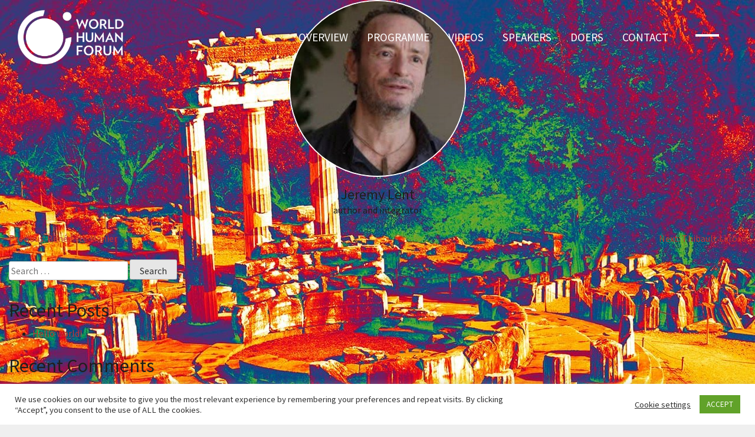

--- FILE ---
content_type: text/html; charset=UTF-8
request_url: https://delphiecho.worldhumanforum.earth/speaker/jeremy-lent/
body_size: 21357
content:
<!doctype html>
<html lang="en-US">
<head>
	<meta charset="UTF-8">
	<meta name="viewport" content="width=device-width, initial-scale=1">
	<link rel="profile" href="https://gmpg.org/xfn/11">

	<title>Jeremy Lent &#x2d; The Echo of Delphi in Ludwigsburg</title>
<meta name='robots' content='max-image-preview:large' />

<!-- The SEO Framework by Sybre Waaijer -->
<meta name="robots" content="max-snippet:-1,max-image-preview:standard,max-video-preview:-1" />
<meta name="description" content="Jeremy Lent is an author whose writings investigate the patterns of thought that have led our civilization to its current crisis of sustainability." />
<meta property="og:image" content="https://delphiecho.worldhumanforum.earth/wp/wp-content/uploads/2020/06/Jeremy-Lent.jpg" />
<meta property="og:image:width" content="500" />
<meta property="og:image:height" content="472" />
<meta property="og:locale" content="en_US" />
<meta property="og:type" content="article" />
<meta property="og:title" content="Jeremy Lent &#x2d; The Echo of Delphi in Ludwigsburg" />
<meta property="og:description" content="Jeremy Lent is an author whose writings investigate the patterns of thought that have led our civilization to its current crisis of sustainability. He is the founder of the nonprofit Liology Institute&#8230;" />
<meta property="og:url" content="https://delphiecho.worldhumanforum.earth/speaker/jeremy-lent/" />
<meta property="og:site_name" content="The Echo of Delphi in Ludwigsburg" />
<meta property="article:published_time" content="2020-06-13T09:59+00:00" />
<meta property="article:modified_time" content="2020-06-16T09:38+00:00" />
<meta property="og:updated_time" content="2020-06-16T09:38+00:00" />
<meta name="twitter:card" content="summary_large_image" />
<meta name="twitter:title" content="Jeremy Lent &#x2d; The Echo of Delphi in Ludwigsburg" />
<meta name="twitter:description" content="Jeremy Lent is an author whose writings investigate the patterns of thought that have led our civilization to its current crisis of sustainability. He is the founder of the nonprofit Liology Institute&#8230;" />
<meta name="twitter:image" content="https://delphiecho.worldhumanforum.earth/wp/wp-content/uploads/2020/06/Jeremy-Lent.jpg" />
<meta name="twitter:image:width" content="500" />
<meta name="twitter:image:height" content="472" />
<link rel="canonical" href="https://delphiecho.worldhumanforum.earth/speaker/jeremy-lent/" />
<!-- / The SEO Framework by Sybre Waaijer | 4.80ms meta | 2.76ms boot -->

<link rel='dns-prefetch' href='//s.w.org' />
<link rel="alternate" type="application/rss+xml" title="The Echo of Delphi in Ludwigsburg &raquo; Feed" href="https://delphiecho.worldhumanforum.earth/feed/" />
<link rel="alternate" type="application/rss+xml" title="The Echo of Delphi in Ludwigsburg &raquo; Comments Feed" href="https://delphiecho.worldhumanforum.earth/comments/feed/" />
<script>
window._wpemojiSettings = {"baseUrl":"https:\/\/s.w.org\/images\/core\/emoji\/14.0.0\/72x72\/","ext":".png","svgUrl":"https:\/\/s.w.org\/images\/core\/emoji\/14.0.0\/svg\/","svgExt":".svg","source":{"concatemoji":"https:\/\/delphiecho.worldhumanforum.earth\/wp\/wp-includes\/js\/wp-emoji-release.min.js?ver=6.0"}};
/*! This file is auto-generated */
!function(e,a,t){var n,r,o,i=a.createElement("canvas"),p=i.getContext&&i.getContext("2d");function s(e,t){var a=String.fromCharCode,e=(p.clearRect(0,0,i.width,i.height),p.fillText(a.apply(this,e),0,0),i.toDataURL());return p.clearRect(0,0,i.width,i.height),p.fillText(a.apply(this,t),0,0),e===i.toDataURL()}function c(e){var t=a.createElement("script");t.src=e,t.defer=t.type="text/javascript",a.getElementsByTagName("head")[0].appendChild(t)}for(o=Array("flag","emoji"),t.supports={everything:!0,everythingExceptFlag:!0},r=0;r<o.length;r++)t.supports[o[r]]=function(e){if(!p||!p.fillText)return!1;switch(p.textBaseline="top",p.font="600 32px Arial",e){case"flag":return s([127987,65039,8205,9895,65039],[127987,65039,8203,9895,65039])?!1:!s([55356,56826,55356,56819],[55356,56826,8203,55356,56819])&&!s([55356,57332,56128,56423,56128,56418,56128,56421,56128,56430,56128,56423,56128,56447],[55356,57332,8203,56128,56423,8203,56128,56418,8203,56128,56421,8203,56128,56430,8203,56128,56423,8203,56128,56447]);case"emoji":return!s([129777,127995,8205,129778,127999],[129777,127995,8203,129778,127999])}return!1}(o[r]),t.supports.everything=t.supports.everything&&t.supports[o[r]],"flag"!==o[r]&&(t.supports.everythingExceptFlag=t.supports.everythingExceptFlag&&t.supports[o[r]]);t.supports.everythingExceptFlag=t.supports.everythingExceptFlag&&!t.supports.flag,t.DOMReady=!1,t.readyCallback=function(){t.DOMReady=!0},t.supports.everything||(n=function(){t.readyCallback()},a.addEventListener?(a.addEventListener("DOMContentLoaded",n,!1),e.addEventListener("load",n,!1)):(e.attachEvent("onload",n),a.attachEvent("onreadystatechange",function(){"complete"===a.readyState&&t.readyCallback()})),(e=t.source||{}).concatemoji?c(e.concatemoji):e.wpemoji&&e.twemoji&&(c(e.twemoji),c(e.wpemoji)))}(window,document,window._wpemojiSettings);
</script>
<style>
img.wp-smiley,
img.emoji {
	display: inline !important;
	border: none !important;
	box-shadow: none !important;
	height: 1em !important;
	width: 1em !important;
	margin: 0 0.07em !important;
	vertical-align: -0.1em !important;
	background: none !important;
	padding: 0 !important;
}
</style>
	<link rel='stylesheet' id='wp-block-library-css'  href='https://delphiecho.worldhumanforum.earth/wp/wp-includes/css/dist/block-library/style.min.css?ver=6.0' media='all' />
<style id='global-styles-inline-css'>
body{--wp--preset--color--black: #000000;--wp--preset--color--cyan-bluish-gray: #abb8c3;--wp--preset--color--white: #ffffff;--wp--preset--color--pale-pink: #f78da7;--wp--preset--color--vivid-red: #cf2e2e;--wp--preset--color--luminous-vivid-orange: #ff6900;--wp--preset--color--luminous-vivid-amber: #fcb900;--wp--preset--color--light-green-cyan: #7bdcb5;--wp--preset--color--vivid-green-cyan: #00d084;--wp--preset--color--pale-cyan-blue: #8ed1fc;--wp--preset--color--vivid-cyan-blue: #0693e3;--wp--preset--color--vivid-purple: #9b51e0;--wp--preset--gradient--vivid-cyan-blue-to-vivid-purple: linear-gradient(135deg,rgba(6,147,227,1) 0%,rgb(155,81,224) 100%);--wp--preset--gradient--light-green-cyan-to-vivid-green-cyan: linear-gradient(135deg,rgb(122,220,180) 0%,rgb(0,208,130) 100%);--wp--preset--gradient--luminous-vivid-amber-to-luminous-vivid-orange: linear-gradient(135deg,rgba(252,185,0,1) 0%,rgba(255,105,0,1) 100%);--wp--preset--gradient--luminous-vivid-orange-to-vivid-red: linear-gradient(135deg,rgba(255,105,0,1) 0%,rgb(207,46,46) 100%);--wp--preset--gradient--very-light-gray-to-cyan-bluish-gray: linear-gradient(135deg,rgb(238,238,238) 0%,rgb(169,184,195) 100%);--wp--preset--gradient--cool-to-warm-spectrum: linear-gradient(135deg,rgb(74,234,220) 0%,rgb(151,120,209) 20%,rgb(207,42,186) 40%,rgb(238,44,130) 60%,rgb(251,105,98) 80%,rgb(254,248,76) 100%);--wp--preset--gradient--blush-light-purple: linear-gradient(135deg,rgb(255,206,236) 0%,rgb(152,150,240) 100%);--wp--preset--gradient--blush-bordeaux: linear-gradient(135deg,rgb(254,205,165) 0%,rgb(254,45,45) 50%,rgb(107,0,62) 100%);--wp--preset--gradient--luminous-dusk: linear-gradient(135deg,rgb(255,203,112) 0%,rgb(199,81,192) 50%,rgb(65,88,208) 100%);--wp--preset--gradient--pale-ocean: linear-gradient(135deg,rgb(255,245,203) 0%,rgb(182,227,212) 50%,rgb(51,167,181) 100%);--wp--preset--gradient--electric-grass: linear-gradient(135deg,rgb(202,248,128) 0%,rgb(113,206,126) 100%);--wp--preset--gradient--midnight: linear-gradient(135deg,rgb(2,3,129) 0%,rgb(40,116,252) 100%);--wp--preset--duotone--dark-grayscale: url('#wp-duotone-dark-grayscale');--wp--preset--duotone--grayscale: url('#wp-duotone-grayscale');--wp--preset--duotone--purple-yellow: url('#wp-duotone-purple-yellow');--wp--preset--duotone--blue-red: url('#wp-duotone-blue-red');--wp--preset--duotone--midnight: url('#wp-duotone-midnight');--wp--preset--duotone--magenta-yellow: url('#wp-duotone-magenta-yellow');--wp--preset--duotone--purple-green: url('#wp-duotone-purple-green');--wp--preset--duotone--blue-orange: url('#wp-duotone-blue-orange');--wp--preset--font-size--small: 13px;--wp--preset--font-size--medium: 20px;--wp--preset--font-size--large: 36px;--wp--preset--font-size--x-large: 42px;}.has-black-color{color: var(--wp--preset--color--black) !important;}.has-cyan-bluish-gray-color{color: var(--wp--preset--color--cyan-bluish-gray) !important;}.has-white-color{color: var(--wp--preset--color--white) !important;}.has-pale-pink-color{color: var(--wp--preset--color--pale-pink) !important;}.has-vivid-red-color{color: var(--wp--preset--color--vivid-red) !important;}.has-luminous-vivid-orange-color{color: var(--wp--preset--color--luminous-vivid-orange) !important;}.has-luminous-vivid-amber-color{color: var(--wp--preset--color--luminous-vivid-amber) !important;}.has-light-green-cyan-color{color: var(--wp--preset--color--light-green-cyan) !important;}.has-vivid-green-cyan-color{color: var(--wp--preset--color--vivid-green-cyan) !important;}.has-pale-cyan-blue-color{color: var(--wp--preset--color--pale-cyan-blue) !important;}.has-vivid-cyan-blue-color{color: var(--wp--preset--color--vivid-cyan-blue) !important;}.has-vivid-purple-color{color: var(--wp--preset--color--vivid-purple) !important;}.has-black-background-color{background-color: var(--wp--preset--color--black) !important;}.has-cyan-bluish-gray-background-color{background-color: var(--wp--preset--color--cyan-bluish-gray) !important;}.has-white-background-color{background-color: var(--wp--preset--color--white) !important;}.has-pale-pink-background-color{background-color: var(--wp--preset--color--pale-pink) !important;}.has-vivid-red-background-color{background-color: var(--wp--preset--color--vivid-red) !important;}.has-luminous-vivid-orange-background-color{background-color: var(--wp--preset--color--luminous-vivid-orange) !important;}.has-luminous-vivid-amber-background-color{background-color: var(--wp--preset--color--luminous-vivid-amber) !important;}.has-light-green-cyan-background-color{background-color: var(--wp--preset--color--light-green-cyan) !important;}.has-vivid-green-cyan-background-color{background-color: var(--wp--preset--color--vivid-green-cyan) !important;}.has-pale-cyan-blue-background-color{background-color: var(--wp--preset--color--pale-cyan-blue) !important;}.has-vivid-cyan-blue-background-color{background-color: var(--wp--preset--color--vivid-cyan-blue) !important;}.has-vivid-purple-background-color{background-color: var(--wp--preset--color--vivid-purple) !important;}.has-black-border-color{border-color: var(--wp--preset--color--black) !important;}.has-cyan-bluish-gray-border-color{border-color: var(--wp--preset--color--cyan-bluish-gray) !important;}.has-white-border-color{border-color: var(--wp--preset--color--white) !important;}.has-pale-pink-border-color{border-color: var(--wp--preset--color--pale-pink) !important;}.has-vivid-red-border-color{border-color: var(--wp--preset--color--vivid-red) !important;}.has-luminous-vivid-orange-border-color{border-color: var(--wp--preset--color--luminous-vivid-orange) !important;}.has-luminous-vivid-amber-border-color{border-color: var(--wp--preset--color--luminous-vivid-amber) !important;}.has-light-green-cyan-border-color{border-color: var(--wp--preset--color--light-green-cyan) !important;}.has-vivid-green-cyan-border-color{border-color: var(--wp--preset--color--vivid-green-cyan) !important;}.has-pale-cyan-blue-border-color{border-color: var(--wp--preset--color--pale-cyan-blue) !important;}.has-vivid-cyan-blue-border-color{border-color: var(--wp--preset--color--vivid-cyan-blue) !important;}.has-vivid-purple-border-color{border-color: var(--wp--preset--color--vivid-purple) !important;}.has-vivid-cyan-blue-to-vivid-purple-gradient-background{background: var(--wp--preset--gradient--vivid-cyan-blue-to-vivid-purple) !important;}.has-light-green-cyan-to-vivid-green-cyan-gradient-background{background: var(--wp--preset--gradient--light-green-cyan-to-vivid-green-cyan) !important;}.has-luminous-vivid-amber-to-luminous-vivid-orange-gradient-background{background: var(--wp--preset--gradient--luminous-vivid-amber-to-luminous-vivid-orange) !important;}.has-luminous-vivid-orange-to-vivid-red-gradient-background{background: var(--wp--preset--gradient--luminous-vivid-orange-to-vivid-red) !important;}.has-very-light-gray-to-cyan-bluish-gray-gradient-background{background: var(--wp--preset--gradient--very-light-gray-to-cyan-bluish-gray) !important;}.has-cool-to-warm-spectrum-gradient-background{background: var(--wp--preset--gradient--cool-to-warm-spectrum) !important;}.has-blush-light-purple-gradient-background{background: var(--wp--preset--gradient--blush-light-purple) !important;}.has-blush-bordeaux-gradient-background{background: var(--wp--preset--gradient--blush-bordeaux) !important;}.has-luminous-dusk-gradient-background{background: var(--wp--preset--gradient--luminous-dusk) !important;}.has-pale-ocean-gradient-background{background: var(--wp--preset--gradient--pale-ocean) !important;}.has-electric-grass-gradient-background{background: var(--wp--preset--gradient--electric-grass) !important;}.has-midnight-gradient-background{background: var(--wp--preset--gradient--midnight) !important;}.has-small-font-size{font-size: var(--wp--preset--font-size--small) !important;}.has-medium-font-size{font-size: var(--wp--preset--font-size--medium) !important;}.has-large-font-size{font-size: var(--wp--preset--font-size--large) !important;}.has-x-large-font-size{font-size: var(--wp--preset--font-size--x-large) !important;}
</style>
<link rel='stylesheet' id='contact-form-7-css'  href='https://delphiecho.worldhumanforum.earth/wp/wp-content/plugins/contact-form-7/includes/css/styles.css?ver=5.3.2' media='all' />
<link rel='stylesheet' id='cookie-law-info-css'  href='https://delphiecho.worldhumanforum.earth/wp/wp-content/plugins/cookie-law-info/public/css/cookie-law-info-public.css?ver=1.9.5' media='all' />
<link rel='stylesheet' id='cookie-law-info-gdpr-css'  href='https://delphiecho.worldhumanforum.earth/wp/wp-content/plugins/cookie-law-info/public/css/cookie-law-info-gdpr.css?ver=1.9.5' media='all' />
<link rel='stylesheet' id='eeb-css-frontend-css'  href='https://delphiecho.worldhumanforum.earth/wp/wp-content/plugins/email-encoder-bundle/core/includes/assets/css/style.css?ver=241003-185630' media='all' />
<link rel='stylesheet' id='bootstrap-style-css'  href='https://delphiecho.worldhumanforum.earth/wp/wp-content/themes/whf-eod/css/bootstrap.min.css?ver=6.0' media='all' />
<link rel='stylesheet' id='plyr-style-css'  href='https://delphiecho.worldhumanforum.earth/wp/wp-content/themes/whf-eod/css/plyr.css?ver=6.0' media='all' />
<link rel='stylesheet' id='whf-eod-style-css'  href='https://delphiecho.worldhumanforum.earth/wp/wp-content/themes/whf-eod/style.css?3&#038;ver=1.0.0' media='all' />
<script src='https://delphiecho.worldhumanforum.earth/wp/wp-content/themes/whf-eod/js/jquery-3.5.0.min.js?ver=1.0.0' id='jquery-js'></script>
<script id='cookie-law-info-js-extra'>
var Cli_Data = {"nn_cookie_ids":[],"cookielist":[],"ccpaEnabled":"","ccpaRegionBased":"","ccpaBarEnabled":"","ccpaType":"gdpr","js_blocking":"","custom_integration":"","triggerDomRefresh":""};
var cli_cookiebar_settings = {"animate_speed_hide":"500","animate_speed_show":"500","background":"#FFF","border":"#b1a6a6c2","border_on":"","button_1_button_colour":"#61a229","button_1_button_hover":"#4e8221","button_1_link_colour":"#fff","button_1_as_button":"1","button_1_new_win":"","button_2_button_colour":"#333","button_2_button_hover":"#292929","button_2_link_colour":"#444","button_2_as_button":"","button_2_hidebar":"","button_3_button_colour":"#3566bb","button_3_button_hover":"#2a5296","button_3_link_colour":"#fff","button_3_as_button":"1","button_3_new_win":"","button_4_button_colour":"#000","button_4_button_hover":"#000000","button_4_link_colour":"#333333","button_4_as_button":"","font_family":"inherit","header_fix":"","notify_animate_hide":"1","notify_animate_show":"","notify_div_id":"#cookie-law-info-bar","notify_position_horizontal":"right","notify_position_vertical":"bottom","scroll_close":"","scroll_close_reload":"","accept_close_reload":"","reject_close_reload":"","showagain_tab":"","showagain_background":"#fff","showagain_border":"#000","showagain_div_id":"#cookie-law-info-again","showagain_x_position":"100px","text":"#333333","show_once_yn":"","show_once":"10000","logging_on":"","as_popup":"","popup_overlay":"1","bar_heading_text":"","cookie_bar_as":"banner","popup_showagain_position":"bottom-right","widget_position":"left"};
var log_object = {"ajax_url":"https:\/\/delphiecho.worldhumanforum.earth\/wp\/wp-admin\/admin-ajax.php"};
</script>
<script src='https://delphiecho.worldhumanforum.earth/wp/wp-content/plugins/cookie-law-info/public/js/cookie-law-info-public.js?ver=1.9.5' id='cookie-law-info-js'></script>
<script src='https://delphiecho.worldhumanforum.earth/wp/wp-content/plugins/email-encoder-bundle/core/includes/assets/js/custom.js?ver=241003-192255' id='eeb-js-frontend-js'></script>
<link rel="https://api.w.org/" href="https://delphiecho.worldhumanforum.earth/wp-json/" /><link rel="alternate" type="application/json" href="https://delphiecho.worldhumanforum.earth/wp-json/wp/v2/speaker/46" /><link rel="EditURI" type="application/rsd+xml" title="RSD" href="https://delphiecho.worldhumanforum.earth/wp/xmlrpc.php?rsd" />
<link rel="wlwmanifest" type="application/wlwmanifest+xml" href="https://delphiecho.worldhumanforum.earth/wp/wp-includes/wlwmanifest.xml" /> 
<link rel="alternate" type="application/json+oembed" href="https://delphiecho.worldhumanforum.earth/wp-json/oembed/1.0/embed?url=https%3A%2F%2Fdelphiecho.worldhumanforum.earth%2Fspeaker%2Fjeremy-lent%2F" />
<link rel="alternate" type="text/xml+oembed" href="https://delphiecho.worldhumanforum.earth/wp-json/oembed/1.0/embed?url=https%3A%2F%2Fdelphiecho.worldhumanforum.earth%2Fspeaker%2Fjeremy-lent%2F&#038;format=xml" />
<style>.recentcomments a{display:inline !important;padding:0 !important;margin:0 !important;}</style>		<style type="text/css">
					.site-title,
			.site-description {
				position: absolute;
				clip: rect(1px, 1px, 1px, 1px);
				}
					</style>
		<link rel="icon" href="https://delphiecho.worldhumanforum.earth/wp/wp-content/uploads/2020/06/cropped-logo-32x32.png" sizes="32x32" />
<link rel="icon" href="https://delphiecho.worldhumanforum.earth/wp/wp-content/uploads/2020/06/cropped-logo-192x192.png" sizes="192x192" />
<link rel="apple-touch-icon" href="https://delphiecho.worldhumanforum.earth/wp/wp-content/uploads/2020/06/cropped-logo-180x180.png" />
<meta name="msapplication-TileImage" content="https://delphiecho.worldhumanforum.earth/wp/wp-content/uploads/2020/06/cropped-logo-270x270.png" />
</head>
<body class="speaker-template-default single single-speaker postid-46 wp-custom-logo" style="background-image:url(https://delphiecho.worldhumanforum.earth/wp/wp-content/uploads/2020/06/worldhumanforum-1-R-1280x720-1.jpg);">
<svg xmlns="http://www.w3.org/2000/svg" viewBox="0 0 0 0" width="0" height="0" focusable="false" role="none" style="visibility: hidden; position: absolute; left: -9999px; overflow: hidden;" ><defs><filter id="wp-duotone-dark-grayscale"><feColorMatrix color-interpolation-filters="sRGB" type="matrix" values=" .299 .587 .114 0 0 .299 .587 .114 0 0 .299 .587 .114 0 0 .299 .587 .114 0 0 " /><feComponentTransfer color-interpolation-filters="sRGB" ><feFuncR type="table" tableValues="0 0.49803921568627" /><feFuncG type="table" tableValues="0 0.49803921568627" /><feFuncB type="table" tableValues="0 0.49803921568627" /><feFuncA type="table" tableValues="1 1" /></feComponentTransfer><feComposite in2="SourceGraphic" operator="in" /></filter></defs></svg><svg xmlns="http://www.w3.org/2000/svg" viewBox="0 0 0 0" width="0" height="0" focusable="false" role="none" style="visibility: hidden; position: absolute; left: -9999px; overflow: hidden;" ><defs><filter id="wp-duotone-grayscale"><feColorMatrix color-interpolation-filters="sRGB" type="matrix" values=" .299 .587 .114 0 0 .299 .587 .114 0 0 .299 .587 .114 0 0 .299 .587 .114 0 0 " /><feComponentTransfer color-interpolation-filters="sRGB" ><feFuncR type="table" tableValues="0 1" /><feFuncG type="table" tableValues="0 1" /><feFuncB type="table" tableValues="0 1" /><feFuncA type="table" tableValues="1 1" /></feComponentTransfer><feComposite in2="SourceGraphic" operator="in" /></filter></defs></svg><svg xmlns="http://www.w3.org/2000/svg" viewBox="0 0 0 0" width="0" height="0" focusable="false" role="none" style="visibility: hidden; position: absolute; left: -9999px; overflow: hidden;" ><defs><filter id="wp-duotone-purple-yellow"><feColorMatrix color-interpolation-filters="sRGB" type="matrix" values=" .299 .587 .114 0 0 .299 .587 .114 0 0 .299 .587 .114 0 0 .299 .587 .114 0 0 " /><feComponentTransfer color-interpolation-filters="sRGB" ><feFuncR type="table" tableValues="0.54901960784314 0.98823529411765" /><feFuncG type="table" tableValues="0 1" /><feFuncB type="table" tableValues="0.71764705882353 0.25490196078431" /><feFuncA type="table" tableValues="1 1" /></feComponentTransfer><feComposite in2="SourceGraphic" operator="in" /></filter></defs></svg><svg xmlns="http://www.w3.org/2000/svg" viewBox="0 0 0 0" width="0" height="0" focusable="false" role="none" style="visibility: hidden; position: absolute; left: -9999px; overflow: hidden;" ><defs><filter id="wp-duotone-blue-red"><feColorMatrix color-interpolation-filters="sRGB" type="matrix" values=" .299 .587 .114 0 0 .299 .587 .114 0 0 .299 .587 .114 0 0 .299 .587 .114 0 0 " /><feComponentTransfer color-interpolation-filters="sRGB" ><feFuncR type="table" tableValues="0 1" /><feFuncG type="table" tableValues="0 0.27843137254902" /><feFuncB type="table" tableValues="0.5921568627451 0.27843137254902" /><feFuncA type="table" tableValues="1 1" /></feComponentTransfer><feComposite in2="SourceGraphic" operator="in" /></filter></defs></svg><svg xmlns="http://www.w3.org/2000/svg" viewBox="0 0 0 0" width="0" height="0" focusable="false" role="none" style="visibility: hidden; position: absolute; left: -9999px; overflow: hidden;" ><defs><filter id="wp-duotone-midnight"><feColorMatrix color-interpolation-filters="sRGB" type="matrix" values=" .299 .587 .114 0 0 .299 .587 .114 0 0 .299 .587 .114 0 0 .299 .587 .114 0 0 " /><feComponentTransfer color-interpolation-filters="sRGB" ><feFuncR type="table" tableValues="0 0" /><feFuncG type="table" tableValues="0 0.64705882352941" /><feFuncB type="table" tableValues="0 1" /><feFuncA type="table" tableValues="1 1" /></feComponentTransfer><feComposite in2="SourceGraphic" operator="in" /></filter></defs></svg><svg xmlns="http://www.w3.org/2000/svg" viewBox="0 0 0 0" width="0" height="0" focusable="false" role="none" style="visibility: hidden; position: absolute; left: -9999px; overflow: hidden;" ><defs><filter id="wp-duotone-magenta-yellow"><feColorMatrix color-interpolation-filters="sRGB" type="matrix" values=" .299 .587 .114 0 0 .299 .587 .114 0 0 .299 .587 .114 0 0 .299 .587 .114 0 0 " /><feComponentTransfer color-interpolation-filters="sRGB" ><feFuncR type="table" tableValues="0.78039215686275 1" /><feFuncG type="table" tableValues="0 0.94901960784314" /><feFuncB type="table" tableValues="0.35294117647059 0.47058823529412" /><feFuncA type="table" tableValues="1 1" /></feComponentTransfer><feComposite in2="SourceGraphic" operator="in" /></filter></defs></svg><svg xmlns="http://www.w3.org/2000/svg" viewBox="0 0 0 0" width="0" height="0" focusable="false" role="none" style="visibility: hidden; position: absolute; left: -9999px; overflow: hidden;" ><defs><filter id="wp-duotone-purple-green"><feColorMatrix color-interpolation-filters="sRGB" type="matrix" values=" .299 .587 .114 0 0 .299 .587 .114 0 0 .299 .587 .114 0 0 .299 .587 .114 0 0 " /><feComponentTransfer color-interpolation-filters="sRGB" ><feFuncR type="table" tableValues="0.65098039215686 0.40392156862745" /><feFuncG type="table" tableValues="0 1" /><feFuncB type="table" tableValues="0.44705882352941 0.4" /><feFuncA type="table" tableValues="1 1" /></feComponentTransfer><feComposite in2="SourceGraphic" operator="in" /></filter></defs></svg><svg xmlns="http://www.w3.org/2000/svg" viewBox="0 0 0 0" width="0" height="0" focusable="false" role="none" style="visibility: hidden; position: absolute; left: -9999px; overflow: hidden;" ><defs><filter id="wp-duotone-blue-orange"><feColorMatrix color-interpolation-filters="sRGB" type="matrix" values=" .299 .587 .114 0 0 .299 .587 .114 0 0 .299 .587 .114 0 0 .299 .587 .114 0 0 " /><feComponentTransfer color-interpolation-filters="sRGB" ><feFuncR type="table" tableValues="0.098039215686275 1" /><feFuncG type="table" tableValues="0 0.66274509803922" /><feFuncB type="table" tableValues="0.84705882352941 0.41960784313725" /><feFuncA type="table" tableValues="1 1" /></feComponentTransfer><feComposite in2="SourceGraphic" operator="in" /></filter></defs></svg><div id="page" class="site">
	<a class="skip-link screen-reader-text" href="#primary">Skip to content</a>
	<header id="masthead" class="site-header">
		<div class="container-fluid pt-3 pb-3">
			<div class="row align-items-center">
				<div class="col-8 col-md-6 col-lg-4">
					<div class="site-branding">
							<a href="https://delphiecho.worldhumanforum.earth/" class="custom-logo-link" rel="home"><img src="https://delphiecho.worldhumanforum.earth/wp/wp-content/uploads/2020/06/logo.svg" class="custom-logo" alt="The Echo of Delphi in Ludwigsburg" height="561" width="1077" /></a>								<p class="site-title"><a href="https://delphiecho.worldhumanforum.earth/" rel="home">The Echo of Delphi in Ludwigsburg</a></p>
																<p class="site-description">World Human Forum</p>
												</div><!-- .site-branding -->
				</div>
				<div class="col-4 col-md-6 col-lg-8">
					<div id="desktop-navigation" class="d-none d-xl-block">
						<nav class="navbar navbar-expand-lg" role="navigation">
							<div class="container">
								<div id="bs-desktop-navigation" class="collapse navbar-collapse justify-content-end"><ul id="menu-menu-1" class="nav navbar-nav d-none"><li itemscope="itemscope" itemtype="https://www.schema.org/SiteNavigationElement" id="menu-item-166" class="menu-item menu-item-type-custom menu-item-object-custom menu-item-166 nav-item"><a title="OVERVIEW" href="#section-overview" class="nav-link">OVERVIEW</a></li>
<li itemscope="itemscope" itemtype="https://www.schema.org/SiteNavigationElement" id="menu-item-167" class="menu-item menu-item-type-custom menu-item-object-custom menu-item-167 nav-item"><a title="PROGRAMME" href="#section-programme" class="nav-link">PROGRAMME</a></li>
<li itemscope="itemscope" itemtype="https://www.schema.org/SiteNavigationElement" id="menu-item-168" class="menu-item menu-item-type-custom menu-item-object-custom menu-item-168 nav-item"><a title="VIDEOS" href="#section-videos" class="nav-link">VIDEOS</a></li>
<li itemscope="itemscope" itemtype="https://www.schema.org/SiteNavigationElement" id="menu-item-169" class="menu-item menu-item-type-custom menu-item-object-custom menu-item-169 nav-item"><a title="SPEAKERS" href="#section-speakers" class="nav-link">SPEAKERS</a></li>
<li itemscope="itemscope" itemtype="https://www.schema.org/SiteNavigationElement" id="menu-item-182" class="menu-item menu-item-type-custom menu-item-object-custom menu-item-182 nav-item"><a title="DOERS" href="#section-doers" class="nav-link">DOERS</a></li>
<li itemscope="itemscope" itemtype="https://www.schema.org/SiteNavigationElement" id="menu-item-176" class="menu-item menu-item-type-custom menu-item-object-custom menu-item-176 nav-item"><a title="CONTACT" href="#social" class="nav-link">CONTACT</a></li>
</ul></div>							</div>
							<button id="desktop-menu-toggle" class="hamburger hamburger--minus d-none d-lg-inline-block" type="button">
								<span class="hamburger-box">
									<span class="hamburger-inner"></span>
								</span>
							</button>
						</nav>
					</div>
					<div id="navigation" class="d-none d-xl-none">
						<nav id="site-navigation" class="main-navigation" role="navigation">
							<div class="menu-menu-1-container"><ul id="primary-menu" class="menu"><li class="menu-item menu-item-type-custom menu-item-object-custom menu-item-166"><a href="#section-overview">OVERVIEW</a></li>
<li class="menu-item menu-item-type-custom menu-item-object-custom menu-item-167"><a href="#section-programme">PROGRAMME</a></li>
<li class="menu-item menu-item-type-custom menu-item-object-custom menu-item-168"><a href="#section-videos">VIDEOS</a></li>
<li class="menu-item menu-item-type-custom menu-item-object-custom menu-item-169"><a href="#section-speakers">SPEAKERS</a></li>
<li class="menu-item menu-item-type-custom menu-item-object-custom menu-item-182"><a href="#section-doers">DOERS</a></li>
<li class="menu-item menu-item-type-custom menu-item-object-custom menu-item-176"><a href="#social">CONTACT</a></li>
</ul></div>						</nav><!-- #site-navigation -->
					</div>
					<button id="menu-toggle" class="hamburger hamburger--collapse d-xl-none" type="button">
						<span class="hamburger-box">
							<span class="hamburger-inner"></span>
						</span>
					</button>
				</div>
			</div>
		</div>
	</header><!-- #masthead -->

	<main id="primary" class="site-main">

		 <div class="speaker-image text-center pl-3 pr-3 pl-md-5 pr-md-5 pb-3">
	<img width="300" height="300" src="[data-uri]" data-src="https://delphiecho.worldhumanforum.earth/wp/wp-content/uploads/2020/06/Jeremy-Lent-300x300.jpg" class="img-responsive responsive--full rounded-circle wp-post-image lazyload" alt="Jeremy Lent" data-srcset="https://delphiecho.worldhumanforum.earth/wp/wp-content/uploads/2020/06/Jeremy-Lent-300x300.jpg 300w, https://delphiecho.worldhumanforum.earth/wp/wp-content/uploads/2020/06/Jeremy-Lent-150x150.jpg 150w" sizes="(max-width: 300px) 100vw, 300px" /><noscript><img width="300" height="300" src="https://delphiecho.worldhumanforum.earth/wp/wp-content/uploads/2020/06/Jeremy-Lent-300x300.jpg" class="img-responsive responsive--full rounded-circle wp-post-image lazyload" alt="Jeremy Lent" srcset="https://delphiecho.worldhumanforum.earth/wp/wp-content/uploads/2020/06/Jeremy-Lent-300x300.jpg 300w, https://delphiecho.worldhumanforum.earth/wp/wp-content/uploads/2020/06/Jeremy-Lent-150x150.jpg 150w" sizes="(max-width: 300px) 100vw, 300px" /></noscript></div>
 <div class="speaker-data text-center">
	 <h4 class="speaker-name mb-0">Jeremy Lent</h4>
	 	 <p class="speaker-title">author and integrator</p>
 	</div>
<div class="speaker-extended-data d-none text-biege">
	<p><strong>Jeremy Lent</strong> is an author whose writings investigate the patterns of thought that have led our civilization to its current crisis of sustainability. He is the founder of the nonprofit Liology Institute, dedicated to fostering an integrated worldview, both scientifically rigorous and intrinsically meaningful, that could enable humanity to thrive sustainably on the earth. Born in London, England, Lent received a BA in English Literature from Cambridge University and an MBA from the University of Chicago. He pursued a career in business, eventually founding an internet startup and taking it public. Beginning around 2005, Lent began an inquiry into the various constructions of meaning formed by cultures around the world and throughout history. His award-winning novel, <em>Requiem of the Human Soul</em>, was published in 2009. His most recent work, <em>The Patterning Instinct: A Cultural History of Humanity’s Search for Meaning</em>, traces the deep historical foundations of our modern worldview. Lent is currently working on his next book provisionally entitled <em>The Web of Meaning: An Integration of Modern Science with Traditional Wisdom</em>, which combines findings in cognitive science, systems theory, and traditional Chinese and Buddhist thought, offering a framework that integrates both science and meaning in a coherent whole.​ He holds regular community workshops to explore these topics through contemplative and embodied practices in the San Francisco Bay Area.</p>
<p><a class="speakers-speaker-twitter" href="https://www.twitter.com/JeremyRLent" target="_blank" rel="noopener noreferrer">@JeremyRLent</a> <a class="speakers-speaker-website" href="https://www.jeremylent.com/" target="_blank" rel="noopener noreferrer">https://www.jeremylent.com/</a></p>
</div>

	<nav class="navigation post-navigation" aria-label="Posts">
		<h2 class="screen-reader-text">Post navigation</h2>
		<div class="nav-links"><div class="nav-previous"><a href="https://delphiecho.worldhumanforum.earth/speaker/benedicte-manier/" rel="prev"><span class="nav-subtitle">Previous:</span> <span class="nav-title">Bénédicte Manier</span></a></div><div class="nav-next"><a href="https://delphiecho.worldhumanforum.earth/speaker/thibault-larose/" rel="next"><span class="nav-subtitle">Next:</span> <span class="nav-title">Thibault Larose</span></a></div></div>
	</nav>
	</main><!-- #main -->


<aside id="secondary" class="widget-area">
	<section id="search-2" class="widget widget_search"><form role="search" method="get" class="search-form" action="https://delphiecho.worldhumanforum.earth/">
				<label>
					<span class="screen-reader-text">Search for:</span>
					<input type="search" class="search-field" placeholder="Search &hellip;" value="" name="s" />
				</label>
				<input type="submit" class="search-submit" value="Search" />
			</form></section>
		<section id="recent-posts-2" class="widget widget_recent_entries">
		<h2 class="widget-title">Recent Posts</h2>
		<ul>
											<li>
					<a href="https://delphiecho.worldhumanforum.earth/hello-world/">Hello world!</a>
									</li>
					</ul>

		</section><section id="recent-comments-2" class="widget widget_recent_comments"><h2 class="widget-title">Recent Comments</h2><ul id="recentcomments"><li class="recentcomments"><span class="comment-author-link"><a href='https://wordpress.org/' rel='external nofollow ugc' class='url'>A WordPress Commenter</a></span> on <a href="https://delphiecho.worldhumanforum.earth/hello-world/#comment-1">Hello world!</a></li></ul></section><section id="archives-2" class="widget widget_archive"><h2 class="widget-title">Archives</h2>
			<ul>
					<li><a href='https://delphiecho.worldhumanforum.earth/2020/06/'>June 2020</a></li>
			</ul>

			</section><section id="categories-2" class="widget widget_categories"><h2 class="widget-title">Categories</h2>
			<ul>
					<li class="cat-item cat-item-1"><a href="https://delphiecho.worldhumanforum.earth/category/uncategorized/">Uncategorized</a>
</li>
			</ul>

			</section><section id="meta-2" class="widget widget_meta"><h2 class="widget-title">Meta</h2>
		<ul>
						<li><a href="https://delphiecho.worldhumanforum.earth/wp/wp-login.php">Log in</a></li>
			<li><a href="https://delphiecho.worldhumanforum.earth/feed/">Entries feed</a></li>
			<li><a href="https://delphiecho.worldhumanforum.earth/comments/feed/">Comments feed</a></li>

			<li><a href="https://wordpress.org/">WordPress.org</a></li>
		</ul>

		</section></aside><!-- #secondary -->
	<div class="container-fluid pb-5 pt-5" style="background:#fcfcfc;">
		<div class="row">
			<div class="col-12 text-center">
				<p>To stay in touch with the World Human Forum, <a href="https://worldhumanforum.earth/contact/" target="_blank" rel="noopener noreferrer">contact us here</a></p>
				 <ul id="social" class="site-social justify-content-center align-tems-center">
	<li class="social facebook">
		<a href="https://www.facebook.com/worldhumanforum" target="_blank">
			<svg aria-hidden="true" focusable="false" data-prefix="fab" data-icon="facebook-square" class="svg-inline--fa fa-facebook-square fa-w-14" role="img" xmlns="http://www.w3.org/2000/svg" viewBox="0 0 448 512"><path fill="currentColor" d="M400 32H48A48 48 0 0 0 0 80v352a48 48 0 0 0 48 48h137.25V327.69h-63V256h63v-54.64c0-62.15 37-96.48 93.67-96.48 27.14 0 55.52 4.84 55.52 4.84v61h-31.27c-30.81 0-40.42 19.12-40.42 38.73V256h68.78l-11 71.69h-57.78V480H400a48 48 0 0 0 48-48V80a48 48 0 0 0-48-48z"></path></svg>
		</a>
	</li>
	<li class="social instagram">
		<a href="https://www.instagram.com/world_human_forum/" target="_blank">
			<svg aria-hidden="true" focusable="false" data-prefix="fab" data-icon="instagram-square" class="svg-inline--fa fa-instagram-square fa-w-14" role="img" xmlns="http://www.w3.org/2000/svg" viewBox="0 0 448 512">
				<path fill="currentColor" d="M224,202.66A53.34,53.34,0,1,0,277.36,256,53.38,53.38,0,0,0,224,202.66Zm124.71-41a54,54,0,0,0-30.41-30.41c-21-8.29-71-6.43-94.3-6.43s-73.25-1.93-94.31,6.43a54,54,0,0,0-30.41,30.41c-8.28,21-6.43,71.05-6.43,94.33S91,329.26,99.32,350.33a54,54,0,0,0,30.41,30.41c21,8.29,71,6.43,94.31,6.43s73.24,1.93,94.3-6.43a54,54,0,0,0,30.41-30.41c8.35-21,6.43-71.05,6.43-94.33S357.1,182.74,348.75,161.67ZM224,338a82,82,0,1,1,82-82A81.9,81.9,0,0,1,224,338Zm85.38-148.3a19.14,19.14,0,1,1,19.13-19.14A19.1,19.1,0,0,1,309.42,189.74ZM400,32H48A48,48,0,0,0,0,80V432a48,48,0,0,0,48,48H400a48,48,0,0,0,48-48V80A48,48,0,0,0,400,32ZM382.88,322c-1.29,25.63-7.14,48.34-25.85,67s-41.4,24.63-67,25.85c-26.41,1.49-105.59,1.49-132,0-25.63-1.29-48.26-7.15-67-25.85s-24.63-41.42-25.85-67c-1.49-26.42-1.49-105.61,0-132,1.29-25.63,7.07-48.34,25.85-67s41.47-24.56,67-25.78c26.41-1.49,105.59-1.49,132,0,25.63,1.29,48.33,7.15,67,25.85s24.63,41.42,25.85,67.05C384.37,216.44,384.37,295.56,382.88,322Z"></path>
			</svg>
		</a>
	</li>
	<li class="social youtube">
		<a href="https://www.youtube.com/channel/UCfWWGQFW64wLUNwMbjfy0RA" target="_blank">
			<svg aria-hidden="true" focusable="false" data-prefix="fab" data-icon="youtube-square" class="svg-inline--fa fa-youtube-square fa-w-14" role="img" xmlns="http://www.w3.org/2000/svg" viewBox="0 0 448 512"><path fill="currentColor" d="M186.8 202.1l95.2 54.1-95.2 54.1V202.1zM448 80v352c0 26.5-21.5 48-48 48H48c-26.5 0-48-21.5-48-48V80c0-26.5 21.5-48 48-48h352c26.5 0 48 21.5 48 48zm-42 176.3s0-59.6-7.6-88.2c-4.2-15.8-16.5-28.2-32.2-32.4C337.9 128 224 128 224 128s-113.9 0-142.2 7.7c-15.7 4.2-28 16.6-32.2 32.4-7.6 28.5-7.6 88.2-7.6 88.2s0 59.6 7.6 88.2c4.2 15.8 16.5 27.7 32.2 31.9C110.1 384 224 384 224 384s113.9 0 142.2-7.7c15.7-4.2 28-16.1 32.2-31.9 7.6-28.5 7.6-88.1 7.6-88.1z"></path></svg>
		</a>
	</li>
	<li class="social vimeo d-none">
		<a href="#" target="_blank">
			<svg aria-hidden="true" focusable="false" data-prefix="fab" data-icon="vimeo-square" class="svg-inline--fa fa-vimeo-square fa-w-14" role="img" xmlns="http://www.w3.org/2000/svg" viewBox="0 0 448 512"><path fill="currentColor" d="M400 32H48C21.5 32 0 53.5 0 80v352c0 26.5 21.5 48 48 48h352c26.5 0 48-21.5 48-48V80c0-26.5-21.5-48-48-48zm-16.2 149.6c-1.4 31.1-23.2 73.8-65.3 127.9-43.5 56.5-80.3 84.8-110.4 84.8-18.7 0-34.4-17.2-47.3-51.6-25.2-92.3-35.9-146.4-56.7-146.4-2.4 0-10.8 5-25.1 15.1L64 192c36.9-32.4 72.1-68.4 94.1-70.4 24.9-2.4 40.2 14.6 46 51.1 20.5 129.6 29.6 149.2 66.8 90.5 13.4-21.2 20.6-37.2 21.5-48.3 3.4-32.8-25.6-30.6-45.2-22.2 15.7-51.5 45.8-76.5 90.1-75.1 32.9 1 48.4 22.4 46.5 64z"></path></svg>
		</a>
	</li>
	<li class="social whf">
		<a href="https://worldhumanforum.earth" target="_blank"><svg width="100%" height="100%" viewBox="0 0 389 389" version="1.1" xmlns="http://www.w3.org/2000/svg" xmlns:xlink="http://www.w3.org/1999/xlink" xml:space="preserve" xmlns:serif="http://www.serif.com/" style="fill-rule:evenodd;clip-rule:evenodd;stroke-linejoin:round;stroke-miterlimit:2;">
	        <use xlink:href="#_Image1" x="0" y="0" width="389px" height="389px"/>
	        <defs>
	            <image id="_Image1" width="389px" height="389px" xlink:href="[data-uri]"/>
	        </defs>
	    </svg></a>
	</li>
</ul>
			</div>
		</div>
	</div>
	<footer id="colophon" class="site-footer text-biege">
		<div class="container-fluid pt-3 pb-3">
			<div class="row align-items-end">

				<div class="col-12 col-md-6">
				</div>
				<div class="col-12 col-md-6 order-md-first">
					<div class="site-info">
						<small>&copy; 2020 - World Human Forum</small>
					</div><!-- .site-info -->
				</div>
			</div>
		</div>
	</footer><!-- #colophon -->
</div><!-- #page -->
 <div class="modal modal-fullscreen" id="mainModal" tabindex="-1" role="dialog" aria-labelledby="mainModal" aria-hidden="true">
  	<div class="modal-dialog " role="document">
    	<div class="modal-content">
      		<div class="modal-header pr-5 pt-3">
		  		<h5 class="modal-title text-white pt-3"></h5>
		        <button type="button" class="close top hamburger hamburger--collapse is-active modal-close" aria-label="x">
					<span class="hamburger-box">
						<span class="hamburger-inner"></span>
					</span>
				</button>
      		</div>
      		<div class="modal-body container  pr-3 pl-3">
			</div>
			<div class="modal-footer text-center pl-2 pr-2 justify-content-center">
			</div>
   		</div>
 	</div>
</div>
<!--googleoff: all--><div id="cookie-law-info-bar" data-nosnippet="true"><span><div class="cli-bar-container cli-style-v2"><div class="cli-bar-message">We use cookies on our website to give you the most relevant experience by remembering your preferences and repeat visits. By clicking “Accept”, you consent to the use of ALL the cookies.</div><div class="cli-bar-btn_container"><a role='button' tabindex='0' class="cli_settings_button" style="margin:0px 10px 0px 5px;" >Cookie settings</a><a role='button' tabindex='0' data-cli_action="accept" id="cookie_action_close_header"  class="medium cli-plugin-button cli-plugin-main-button cookie_action_close_header cli_action_button" style="display:inline-block; ">ACCEPT</a></div></div></span></div><div id="cookie-law-info-again" style="display:none;" data-nosnippet="true"><span id="cookie_hdr_showagain">Manage consent</span></div><div class="cli-modal" data-nosnippet="true" id="cliSettingsPopup" tabindex="-1" role="dialog" aria-labelledby="cliSettingsPopup" aria-hidden="true">
  <div class="cli-modal-dialog" role="document">
    <div class="cli-modal-content cli-bar-popup">
      <button type="button" class="cli-modal-close" id="cliModalClose">
        <svg class="" viewBox="0 0 24 24"><path d="M19 6.41l-1.41-1.41-5.59 5.59-5.59-5.59-1.41 1.41 5.59 5.59-5.59 5.59 1.41 1.41 5.59-5.59 5.59 5.59 1.41-1.41-5.59-5.59z"></path><path d="M0 0h24v24h-24z" fill="none"></path></svg>
        <span class="wt-cli-sr-only">Close</span>
      </button>
      <div class="cli-modal-body">
        <div class="cli-container-fluid cli-tab-container">
    <div class="cli-row">
        <div class="cli-col-12 cli-align-items-stretch cli-px-0">
            <div class="cli-privacy-overview">
                <h4>Privacy Overview</h4>                <div class="cli-privacy-content">
                    <div class="cli-privacy-content-text">This website uses cookies to improve your experience while you navigate through the website. Out of these, the cookies that are categorized as necessary are stored on your browser as they are essential for the working of basic functionalities of the website. We also use third-party cookies that help us analyze and understand how you use this website. These cookies will be stored in your browser only with your consent. You also have the option to opt-out of these cookies. But opting out of some of these cookies may affect your browsing experience.</div>
                </div>
                <a class="cli-privacy-readmore" data-readmore-text="Show more" data-readless-text="Show less"></a>            </div>
        </div>
        <div class="cli-col-12 cli-align-items-stretch cli-px-0 cli-tab-section-container">
              
                                    <div class="cli-tab-section">
                        <div class="cli-tab-header">
                            <a role="button" tabindex="0" class="cli-nav-link cli-settings-mobile" data-target="necessary" data-toggle="cli-toggle-tab">
                                Necessary                            </a>
                            <div class="wt-cli-necessary-checkbox">
                        <input type="checkbox" class="cli-user-preference-checkbox"  id="wt-cli-checkbox-necessary" data-id="checkbox-necessary" checked="checked"  />
                        <label class="form-check-label" for="wt-cli-checkbox-necessary">Necessary</label>
                    </div>
                    <span class="cli-necessary-caption">Always Enabled</span>                         </div>
                        <div class="cli-tab-content">
                            <div class="cli-tab-pane cli-fade" data-id="necessary">
                                <p>Necessary cookies are absolutely essential for the website to function properly. This category only includes cookies that ensures basic functionalities and security features of the website. These cookies do not store any personal information.</p>
                            </div>
                        </div>
                    </div>
                              
                                    <div class="cli-tab-section">
                        <div class="cli-tab-header">
                            <a role="button" tabindex="0" class="cli-nav-link cli-settings-mobile" data-target="non-necessary" data-toggle="cli-toggle-tab">
                                Non-necessary                            </a>
                            <div class="cli-switch">
                        <input type="checkbox" id="wt-cli-checkbox-non-necessary" class="cli-user-preference-checkbox"  data-id="checkbox-non-necessary"  checked='checked' />
                        <label for="wt-cli-checkbox-non-necessary" class="cli-slider" data-cli-enable="Enabled" data-cli-disable="Disabled"><span class="wt-cli-sr-only">Non-necessary</span></label>
                    </div>                        </div>
                        <div class="cli-tab-content">
                            <div class="cli-tab-pane cli-fade" data-id="non-necessary">
                                <p>Any cookies that may not be particularly necessary for the website to function and is used specifically to collect user personal data via analytics, ads, other embedded contents are termed as non-necessary cookies. It is mandatory to procure user consent prior to running these cookies on your website.</p>
                            </div>
                        </div>
                    </div>
                            
        </div>
    </div>
</div>
      </div>
    </div>
  </div>
</div>
<div class="cli-modal-backdrop cli-fade cli-settings-overlay"></div>
<div class="cli-modal-backdrop cli-fade cli-popupbar-overlay"></div>
<!--googleon: all--><script id='contact-form-7-js-extra'>
var wpcf7 = {"apiSettings":{"root":"https:\/\/delphiecho.worldhumanforum.earth\/wp-json\/contact-form-7\/v1","namespace":"contact-form-7\/v1"}};
</script>
<script src='https://delphiecho.worldhumanforum.earth/wp/wp-content/plugins/contact-form-7/includes/js/scripts.js?ver=5.3.2' id='contact-form-7-js'></script>
<script id='eeb-js-ajax-ef-js-extra'>
var eeb_ef = {"ajaxurl":"https:\/\/delphiecho.worldhumanforum.earth\/wp\/wp-admin\/admin-ajax.php","security":"ab7e260d0f"};
</script>
<script src='https://delphiecho.worldhumanforum.earth/wp/wp-content/plugins/email-encoder-bundle/core/includes/assets/js/encoder-form.js?ver=241003-191534' id='eeb-js-ajax-ef-js'></script>
<script src='https://delphiecho.worldhumanforum.earth/wp/wp-content/plugins/sg-cachepress/assets/js/lazysizes.min.js?ver=7.6.3' id='siteground-optimizer-lazy-sizes-js-js'></script>
<script src='https://delphiecho.worldhumanforum.earth/wp/wp-content/themes/whf-eod/js/jquery.waypoints.min.js?ver=6.0' id='waypoint-js'></script>
<script src='https://delphiecho.worldhumanforum.earth/wp/wp-content/themes/whf-eod/js/bootstrap.bundle.min.js?ver=6.0' id='bootstrap-js'></script>
<script src='https://delphiecho.worldhumanforum.earth/wp/wp-content/themes/whf-eod/js/plyr.min.js?ver=1.0.0' id='plyr-js'></script>
<script src='https://delphiecho.worldhumanforum.earth/wp/wp-content/themes/whf-eod/js/headroom.min.js?ver=6.0' id='headroom-js'></script>
<script id='whf-eod-js-extra'>
var site = {"homeurl":"https:\/\/delphiecho.worldhumanforum.earth","ajaxurl":"https:\/\/delphiecho.worldhumanforum.earth\/wp\/wp-admin\/admin-ajax.php","security":"78faa70195","templatePath":"https:\/\/delphiecho.worldhumanforum.earth\/wp\/wp-content\/themes\/whf-eod","mobileDevice":""};
</script>
<script src='https://delphiecho.worldhumanforum.earth/wp/wp-content/themes/whf-eod/js/app.eod.js?ver=1.0.0' id='whf-eod-js'></script>
</body>
</html>


--- FILE ---
content_type: text/css
request_url: https://delphiecho.worldhumanforum.earth/wp/wp-content/themes/whf-eod/style.css?3&ver=1.0.0
body_size: 6630
content:
/*!
Theme Name: whf-eod
Theme URI: http://underscores.me/
Author: Underscores.me
Author URI: http://underscores.me/
Description: Description
Version: 1.0.0
Tested up to: 5.4
Requires PHP: 5.6
License: GNU General Public License v2 or later
License URI: LICENSE
Text Domain: whf-eod
Tags: custom-background, custom-logo, custom-menu, featured-images, threaded-comments, translation-ready

This theme, like WordPress, is licensed under the GPL.
Use it to make something cool, have fun, and share what you've learned.

whf-eod is based on Underscores https://underscores.me/, (C) 2012-2020 Automattic, Inc.
Underscores is distributed under the terms of the GNU GPL v2 or later.

Normalizing styles have been helped along thanks to the fine work of
Nicolas Gallagher and Jonathan Neal https://necolas.github.io/normalize.css/
*/

@import url('https://fonts.googleapis.com/css2?family=Source+Sans+Pro:wght@400;600&display=swap');

/*--------------------------------------------------------------
>>> TABLE OF CONTENTS:
----------------------------------------------------------------
# Generic
	- Normalize
	- Box sizing
# Base
	- Typography
	- Elements
	- Links
	- Forms
## Layouts
# Components
	- Navigation
	- Posts and pages
	- Comments
	- Widgets
	- Media
	- Captions
	- Galleries
# plugins
	- Jetpack infinite scroll
# Utilities
	- Accessibility
	- Alignments

--------------------------------------------------------------*/

/*--------------------------------------------------------------
# Generic
--------------------------------------------------------------*/

/* Normalize
--------------------------------------------- */

/*! normalize.css v8.0.1 | MIT License | github.com/necolas/normalize.css */

/* Document
	 ========================================================================== */

/**
 * 1. Correct the line height in all browsers.
 * 2. Prevent adjustments of font size after orientation changes in iOS.
 */
html {
	line-height: 1.15;
	-webkit-text-size-adjust: 100%;
}

/* Sections
	 ========================================================================== */

/**
 * Remove the margin in all browsers.
 */
body {
	margin: 0;
}

/**
 * Render the `main` element consistently in IE.
 */
main {
	display: block;
}

/**
 * Correct the font size and margin on `h1` elements within `section` and
 * `article` contexts in Chrome, Firefox, and Safari.
 */
h1 {
	font-size: 2em;
	margin: 0.67em 0;
}

/* Grouping content
	 ========================================================================== */

/**
 * 1. Add the correct box sizing in Firefox.
 * 2. Show the overflow in Edge and IE.
 */
hr {
	box-sizing: content-box;
	height: 0;
	overflow: visible;
}

/**
 * 1. Correct the inheritance and scaling of font size in all browsers.
 * 2. Correct the odd `em` font sizing in all browsers.
 */
pre {
	font-family: monospace, monospace;
	font-size: 1em;
}

/* Text-level semantics
	 ========================================================================== */

/**
 * Remove the gray background on active links in IE 10.
 */
a {
	background-color: transparent;
}

/**
 * 1. Remove the bottom border in Chrome 57-
 * 2. Add the correct text decoration in Chrome, Edge, IE, Opera, and Safari.
 */
abbr[title] {
	border-bottom: none;
	text-decoration: underline;
	text-decoration: underline dotted;
}

/**
 * Add the correct font weight in Chrome, Edge, and Safari.
 */
b,
strong {
	font-weight: bolder;
}

/**
 * 1. Correct the inheritance and scaling of font size in all browsers.
 * 2. Correct the odd `em` font sizing in all browsers.
 */
code,
kbd,
samp {
	font-family: monospace, monospace;
	font-size: 1em;
}

/**
 * Add the correct font size in all browsers.
 */
small {
	font-size: 80%;
}

/**
 * Prevent `sub` and `sup` elements from affecting the line height in
 * all browsers.
 */
sub,
sup {
	font-size: 75%;
	line-height: 0;
	position: relative;
	vertical-align: baseline;
}

sub {
	bottom: -0.25em;
}

sup {
	top: -0.5em;
}

/* Embedded content
	 ========================================================================== */

/**
 * Remove the border on images inside links in IE 10.
 */
img {
	border-style: none;
}

/* Forms
	 ========================================================================== */

/**
 * 1. Change the font styles in all browsers.
 * 2. Remove the margin in Firefox and Safari.
 */
button,
input,
optgroup,
select,
textarea {
	font-family: inherit;
	font-size: 100%;
	line-height: 1.15;
	margin: 0;
}

/**
 * Show the overflow in IE.
 * 1. Show the overflow in Edge.
 */
button,
input {
	overflow: visible;
}

/**
 * Remove the inheritance of text transform in Edge, Firefox, and IE.
 * 1. Remove the inheritance of text transform in Firefox.
 */
button,
select {
	text-transform: none;
}

/**
 * Correct the inability to style clickable types in iOS and Safari.
 */
button,
[type="button"],
[type="reset"],
[type="submit"] {
	-webkit-appearance: button;
}

/**
 * Remove the inner border and padding in Firefox.
 */
button::-moz-focus-inner,
[type="button"]::-moz-focus-inner,
[type="reset"]::-moz-focus-inner,
[type="submit"]::-moz-focus-inner {
	border-style: none;
	padding: 0;
}

/**
 * Restore the focus styles unset by the previous rule.
 */
button:-moz-focusring,
[type="button"]:-moz-focusring,
[type="reset"]:-moz-focusring,
[type="submit"]:-moz-focusring {
	outline: 1px dotted ButtonText;
}

/**
 * Correct the padding in Firefox.
 */
fieldset {
	padding: 0.35em 0.75em 0.625em;
}

/**
 * 1. Correct the text wrapping in Edge and IE.
 * 2. Correct the color inheritance from `fieldset` elements in IE.
 * 3. Remove the padding so developers are not caught out when they zero out
 *		`fieldset` elements in all browsers.
 */
legend {
	box-sizing: border-box;
	color: inherit;
	display: table;
	max-width: 100%;
	padding: 0;
	white-space: normal;
}

/**
 * Add the correct vertical alignment in Chrome, Firefox, and Opera.
 */
progress {
	vertical-align: baseline;
}

/**
 * Remove the default vertical scrollbar in IE 10+.
 */
textarea {
	overflow: auto;
}

/**
 * 1. Add the correct box sizing in IE 10.
 * 2. Remove the padding in IE 10.
 */
[type="checkbox"],
[type="radio"] {
	box-sizing: border-box;
	padding: 0;
}

/**
 * Correct the cursor style of increment and decrement buttons in Chrome.
 */
[type="number"]::-webkit-inner-spin-button,
[type="number"]::-webkit-outer-spin-button {
	height: auto;
}

/**
 * 1. Correct the odd appearance in Chrome and Safari.
 * 2. Correct the outline style in Safari.
 */
[type="search"] {
	-webkit-appearance: textfield;
	outline-offset: -2px;
}

/**
 * Remove the inner padding in Chrome and Safari on macOS.
 */
[type="search"]::-webkit-search-decoration {
	-webkit-appearance: none;
}

/**
 * 1. Correct the inability to style clickable types in iOS and Safari.
 * 2. Change font properties to `inherit` in Safari.
 */
::-webkit-file-upload-button {
	-webkit-appearance: button;
	font: inherit;
}

/* Interactive
	 ========================================================================== */

/*
 * Add the correct display in Edge, IE 10+, and Firefox.
 */
details {
	display: block;
}

/*
 * Add the correct display in all browsers.
 */
summary {
	display: list-item;
}

/* Misc
	 ========================================================================== */

/**
 * Add the correct display in IE 10+.
 */
template {
	display: none;
}

/**
 * Add the correct display in IE 10.
 */
[hidden] {
	display: none;
}

/* Box sizing
--------------------------------------------- */

/* Inherit box-sizing to more easily change it's value on a component level.
@link http://css-tricks.com/inheriting-box-sizing-probably-slightly-better-best-practice/ */
*,
*::before,
*::after {
	box-sizing: inherit;
}

html {
	box-sizing: border-box;
}

/*--------------------------------------------------------------
# Base
--------------------------------------------------------------*/

/* Typography
--------------------------------------------- */
body,
button,
input,
select,
optgroup,
textarea {
	color: #1f1e1e;
	font-family: 'Source Sans Pro', sans-serif;
	font-size: 1rem;
	line-height: 1.5;
}

h1,
h2,
h3,
h4,
h5,
h6 {
	clear: both;
}

p {
	margin-bottom: 1.5em;
}

dfn,
cite,
em,
i {
	font-style: italic;
}

blockquote {
	margin: 0 1.5em;
}

address {
	margin: 0 0 1.5em;
}

pre {
	background: #eee;
	font-family: "Courier 10 Pitch", courier, monospace;
	line-height: 1.6;
	margin-bottom: 1.6em;
	max-width: 100%;
	overflow: auto;
	padding: 1.6em;
}

code,
kbd,
tt,
var {
	font-family: monaco, consolas, "Andale Mono", "DejaVu Sans Mono", monospace;
}

abbr,
acronym {
	border-bottom: 1px dotted #666;
	cursor: help;
}

mark,
ins {
	background: #fff9c0;
	text-decoration: none;
}

big {
	font-size: 125%;
}

.text-gray{
	color:#DFDFDE;
	opacity: .75
}

.text-biege{
	color: #CCCBC4;
}

/* Elements
--------------------------------------------- */
body {
	background-color: #efefef;
	margin-bottom: 0 !important;
	background-attachment: fixed;
	background-size: cover;
}

hr {
	background-color: #FFF;
	border: 0;
	height: 1px;
	margin-bottom: 2.5em;
}

ul,
ol {
	margin: 0 0 1.5em 0;
}

ul {
	list-style: disc;
}

ol {
	list-style: decimal;
}

li > ul,
li > ol {
	margin-bottom: 0;
	margin-left: 1.5em;
}

dt {
	font-weight: 700;
}

dd {
	margin: 0 1.5em 1.5em;
}

/* Make sure embeds and iframes fit their containers. */
embed,
iframe,
object {
	max-width: 100%;
}

img, svg {
	height: auto;
	max-width: 100%;
}


img.placeholder{
	width:300px;
}

figure {
	margin: 1em 0;
}

table {
	margin: 0 0 1.5em;
	width: 100%;
}

/* Links
--------------------------------------------- */
a, a:visited, a:link {
	color: #C43333;
	pointer-events: auto;
}


a:hover,
a:focus,
a:active {
	color: #C43333;
	text-decoration: underline;
}

a:focus,
a:hover,
a:active {
	outline: 0;
}
a:after{
	pointer-events: none;
}

/* Forms
--------------------------------------------- */
button,
input[type="button"],
input[type="reset"],
input[type="submit"] {
	border: 1px solid;
	border-color: #ccc #ccc #bbb;
	border-radius: 3px;
	background: #e6e6e6;
	color: rgba(0, 0, 0, 0.8);
	line-height: 1;
	padding: 0.6em 1em 0.4em;
}

button:hover,
input[type="button"]:hover,
input[type="reset"]:hover,
input[type="submit"]:hover {
	border-color: #ccc #bbb #aaa;
}

button:active,
button:focus,
input[type="button"]:active,
input[type="button"]:focus,
input[type="reset"]:active,
input[type="reset"]:focus,
input[type="submit"]:active,
input[type="submit"]:focus {
	border-color: #aaa #bbb #bbb;
}

input[type="text"],
input[type="email"],
input[type="url"],
input[type="password"],
input[type="search"],
input[type="number"],
input[type="tel"],
input[type="range"],
input[type="date"],
input[type="month"],
input[type="week"],
input[type="time"],
input[type="datetime"],
input[type="datetime-local"],
input[type="color"],
textarea {
	color: #666;
	border: 1px solid #ccc;
	border-radius: 3px;
	padding: 3px;
}

input[type="text"]:focus,
input[type="email"]:focus,
input[type="url"]:focus,
input[type="password"]:focus,
input[type="search"]:focus,
input[type="number"]:focus,
input[type="tel"]:focus,
input[type="range"]:focus,
input[type="date"]:focus,
input[type="month"]:focus,
input[type="week"]:focus,
input[type="time"]:focus,
input[type="datetime"]:focus,
input[type="datetime-local"]:focus,
input[type="color"]:focus,
textarea:focus {
	color: #111;
}

select {
	border: 1px solid #ccc;
}

textarea {
	width: 100%;
}

.wpcf7 *{
	outline: 0 !important;
}
.wpcf7 label{
	display:none;
}
.wpcf7 input,
.wpcf7 textarea{
	width:100%;
	background: transparent;
	margin-bottom: 4px;
	border:0;
	border-bottom:2px solid;
	border-radius: 0
}
.wpcf7 input{
	margin-bottom: 10px;
}
.wpcf7 textarea,
.wpcf7 input[type="checkbox"]{
	border:2px solid !important;

}
.wpcf7 input[type="checkbox"]{
	width:13px;
}
.wpcf7 input[type="submit"]{
	text-transform: uppercase;
	font-size: 1.2rem;
	border:0;
	background-color: #efefef;

}
span.wpcf7-list-item{
	margin-left: 0;
	margin-bottom:10px;
}
.btn-next{
	padding: 0;
	background: transparent;
	border: 0;
	opacity: .75;
	transition: opacity 250ms ease-in-out;
	outline:0 !important;
}
.btn-next:hover{
	opacity: 1;
}
.btn-next svg{
	transform:rotate(-90deg);
}

/*--------------------------------------------------------------
# Modal Tweeks
--------------------------------------------------------------*/
 .modal-fullscreen.modal-open{
	display:block;
	flex-direction: column;
}
/*
.modal-fullscreen .modal-dialog{
    overflow-y: initial !important
}
*/
.modal-fullscreen.fade{
  opacity:1;
}
.modal-fullscreen.fade .modal-dialog {
   -webkit-transform: translate(0);
   -moz-transform: translate(0);
   transform: translate(0);
}
.modal-dialog.modal-fullscreen,
.modal-fullscreen .modal-dialog{
	width:100vw !important;
	max-width: 100vw !important;
	min-height: 100vh !important;
	margin:0 !important
}
.modal-fullscreen .modal-header{
	border-bottom:0;
}
.modal-fullscreen .modal-footer{
	border-top:0;
}
.modal-fullscreen .modal-body{
	padding:  0 2em 0 1em ;
}
.modal-fullscreen  .modal-body.container{
	max-width:900px
}
.modal-fullscreen .modal-content{
	background: #1f1e1e;
	min-height: 100vh;
	border-radius: 0;
}
.modal-fullscreen .grid-item-data span{
	letter-spacing: 2px;
}

.modal-fullscreen .btn-link{
	border: 0;
	text-decoration: none;
	color:#fff;
	opacity:.5;
	transition: opacity 250ms ease-in-out;
}
.modal-fullscreen .btn-link:hover{
	opacity:1;
}

/*--------------------------------------------------------------
# Layouts
--------------------------------------------------------------*/

.site{
	margin-left: 15px;
	margin-right: 15px;
}

/* Header
--------------------------------------------- */
.site-header{
	position: fixed;
	top:0;
	left:15px;
	right:15px;
	z-index: 99;
	transition: background-color 250ms ease-in-out;
	background-color: rgb(239,239,239, 0);
}
.headroom--not-top .site-header{
	background-color: #FCFCFC;
}
.admin-bar .site-header{
	top:32px;
}
.site-branding{
	max-width: 180px;
}
.headroom--not-top .site-branding{
	max-width: 120px;
}
@media screen and (min-width:768px){
	.headroom--not-top .site-branding{
		max-width: 180px;
	}
}
.site-branding img{
	-webkit-filter:brightness(100%);
	filter: brightness(100);

}
.headroom--not-top .site-branding img{
	-webkit-filter:none;
	filter: none;
}
/* Main
--------------------------------------------- */

/* Hero */
.site-hero{
	height:100vh;
	background-size: cover;
	background-position: center;
	text-shadow: 0px 0px 10px rgba(28,28,28,0.5);
	transition:opacity 250ms ease-in-out;
}
.headroom--not-top .site-hero{
	opacity:0;
}
.site-hero p{
	font-size:1.6rem;
	margin-bottom: 0
}
@media screen and (min-width:768px){
	.site-hero h2{
		font-size:3rem;
		margin:0
	}
	.site-hero p{
		font-size:2.4rem;
		margin-bottom: 0
	}
}
.site-hero .next{
	position:absolute;
	bottom: 10px;
	left:50%;
	transform: translateX(-50%);
}
.section-title{
	letter-spacing: 2px;
	position: relative;
}

.section .entry-content{
	max-width: 900px;
	margin: auto;
}

/* Sections */


.section.pb-5:last-child{
	margin-bottom:0 !important;
	padding-bottom: 0 !important;
}

#section-programme ul{
	padding-left: 0;
	list-style: none;
	margin-bottom: 1.5rem;
}
#section-programme ul li{
	padding-bottom: 1.5rem;
	float:left;
}
#section-programme ul li a{
	position: relative;
	padding-right: 24px;
}
#section-programme ul li a:after{
	content:'';
	background-image: url(img/play-circle-regular.svg);
	width: 16px;
	height:16px;
	background-size: contain;
	position: absolute;
	right:0;
	bottom:3px

}
#section-programme ul li:nth-child(odd){
	width:20%;
}
#section-programme ul li:nth-child(even){
	width:80%;
}
#section-programme ul::after,
#section-programme ul li:last-child::after{
	content:'';
	clear:both;
	display: block;
	width:100%;
}
@media screen and (min-width:768px){
	.section-title{
		font-size:2rem;
		letter-spacing: 4px;
	}
	.section .entry-content p{
		font-size: 1.2rem;
	}
}


/* Footer
--------------------------------------------- */
.site-footer{
	background-color: #1f1e1e;
}

.site-social{
	list-style: none;
	padding: 0;
	margin:0;
	display:flex;
}
.site-social li{
	margin:10px;
	width:30px;
	height:30px;
}
.site-social li a,
.site-social li a:visited{
	color:#1f1e1e;
}
.site-social li a:hover{
	color:#C43333;
}
.site-social li.whf{
	width:32px;
	height:32px;
}
.site-social li.whf svg{
	filter:saturate(0) contrast(100%) brightness(0);
	transition: filter 250ms ease-in-out;
}
.site-social li.whf:hover svg{
	filter:none;
}
/* Video Grid
--------------------------------------------- */
#section-videos h3.section-title{
	color:#DFDFDE;
	opacity: .75;
}
#section-videos h3.section-title::before{
	background-color: #DFDFDE;
}
.event-video{
	cursor:pointer;
	padding:1em;
}
.video-item{
	position: relative;
	overflow :hidden;
	border-bottom: 2px solid #DFDFDE;
}
.video-item .btn-play{
	position: absolute;
	bottom:6px;
	left:6px;
	margin:auto;
	width:8%;
	opacity:1;
	transition: width 250ms ease-in-out;
	transform-origin: center;
}
.video-item:hover {

}
.video-item .btn-play svg{
	color: #FFF;
}
.video-item-info h4.video-title{
	font-size: 1.2rem;
	margin-bottom: 0;
}
.video-movement{
	opacity: .75;
}
.video-item-info p{
	opacity: .5;
}
.video-container{
	top: 45%;
    transform: translateY(-50%);
    position: absolute;
    width: 100%;
}
:root {
  --plyr-color-main: #c43333;
}


/* Speakers Grid
--------------------------------------------- */
#section-speakers h3.section-title{
	color:#FFF;
}
#section-speakers h3.section-title::before{
	background-color:#FFF;
}
.event-speaker{
	cursor:pointer;
}
.event-speaker.disabled{
	cursor:default;
}
.speaker-image img{
	border:2px solid #FFF
}

.modal .event-speaker .speaker-name{
	font-size: 1.4rem;
	margin-bottom: 0
}

.event-speaker .speaker-data h4.speaker-name{
	font-size: 1.25rem;
}
.event-speaker .speaker-data p.speaker-title{
	font-size: 1rem;
	line-height: 1;
	opacity: .75;
}

@media screen and (min-width:768px){
	.event-speaker .speaker-data h4.speaker-name{
		font-size: 1.5rem;
	}
	.event-speaker .speaker-data p.speaker-title{
		font-size: 1rem;
		line-height: 1.2;
		opacity: 1
	}
}

.event-speaker .speaker-data h4.speaker-name,
.event-speaker .speaker-data p.speaker-title{
	color: #FFF;
}

.modal .speaker-data .speaker-name,
.modal .speaker-data .speaker-title{
	color: #CCCBC4;
}
.modal .speaker-image{
	background: url(img/icon-biege-15.svg) no-repeat center center;
	background-size: contain;
	padding-bottom: 48px !important;
	padding-top: 48px !important;
	margin-bottom: 16px;
}
.modal .speaker-image img{
	border: 4px solid #383736;
}
.speaker-extended-data p{
	opacity: .75;
	line-height: 1.75rem
}
.speaker-extended-data a,
.speaker-extended-data a:visited {
	color: #CCCBC4;
	text-decoration: underline;
}
.speaker-extended-data a:hover{
	color:#FFF;
}


/* Doers Tabs
--------------------------------------------- */
#section-doers  .nav-pills .nav-link{
	border-radius: 50%;
	width:8px;
	height:8px;
	background-color:#c43333;
	margin: 4px;
	padding:0;
	opacity: .75;
}
#section-doers  .nav-pills .nav-link:hover{
	opacity: 1;
}

#section-doers .nav-pills .nav-link.active,
#section-doers .nav-pills .show>.nav-link{
	background-color: #1f1e1e;
	width:10px;
	height:10px;
	opacity: 1;
}
.tab-pane{
	width:100%;
}
.section .entry-content .event-doer  h4.doer-name{
	font-size: 1.25rem;
}
.section .entry-content .event-doer  p{
	font-size: 1rem;
	line-height: 1;
}
/*--------------------------------------------------------------
# Components
--------------------------------------------------------------*/


/* Navigation
--------------------------------------------- */

#navigation{
	position:fixed;
	left:0;
	top:0;
	width:100vw;
	height: 100vh;
	background: rgb(28, 26, 28) ;
	background-size: cover;
	padding: 120px 40px 20px;
	pointer-events: none;
}
.main-navigation {
	display: block;
	width: 100%;
}

.main-navigation ul {
	list-style: none;
	margin: 0;
	padding-left: 0;
	float:right;
	pointer-events: all;
	top:50%;
}

.main-navigation ul ul {
	box-shadow: 0 3px 3px rgba(0, 0, 0, 0.2);
	float: left;
	position: absolute;
	top: 100%;
	left: -999em;
	z-index: 99999;
}

.main-navigation ul ul ul {
	left: -999em;
	top: 0;
}

.main-navigation ul ul li:hover > ul,
.main-navigation ul ul li.focus > ul {
	display: block;
	left: auto;
}

.main-navigation ul ul a {
	width: 200px;
}

.main-navigation ul li:hover > ul,
.main-navigation ul li.focus > ul {
	left: auto;
}

.main-navigation li {
	position: relative;
	font-size: 2.4rem;
	text-align: right;
}

.main-navigation a,
.main-navigation a:visited {
	display: block;
	text-decoration: none;
	color:#DFDFDE;

}
.main-navigation a:hover{
	color:#FFF
}

/* Small menu. */
.menu-toggle,
.main-navigation.toggled ul {
	display: block;
}

.site-main .comment-navigation,
.site-main
.posts-navigation,
.site-main
.post-navigation {
	margin: 0 0 1.5em;
}

.comment-navigation .nav-links,
.posts-navigation .nav-links,
.post-navigation .nav-links {
	display: flex;
}

.comment-navigation .nav-previous,
.posts-navigation .nav-previous,
.post-navigation .nav-previous {
	flex: 1 0 50%;
}

.comment-navigation .nav-next,
.posts-navigation .nav-next,
.post-navigation .nav-next {
	text-align: end;
	flex: 1 0 50%;
}

@media (min-width: 768px){
	.navbar-expand-lg .navbar-nav .nav-link {
	    padding-right: 1rem;
	    padding-left: 1rem;
	}
}
#bs-desktop-navigation .nav li{
	opacity:0;
	transition: opacity 1500ms ease-in-out;
	font-size : 1.2rem;
}
#bs-desktop-navigation .nav.is-visible li{
	opacity:1;
	overflow:hidden;
}

#bs-desktop-navigation ul li a.nav-link,
#bs-desktop-navigation ul li a.nav-link:visited{
	color:#FFF;
	position: relative;

}
#bs-desktop-navigation ul li:hover a,
#bs-desktop-navigation ul li.active a,
#bs-desktop-navigation ul li.active a:visited{
	opacity: 1;
}

.headroom--not-top #bs-desktop-navigation ul li a.nav-link,
.headroom--not-top #bs-desktop-navigation ul li.nav-link:visited{
	color:#c43333;
	opacity: .75;
}


#bs-desktop-navigation ul li.nav-item.active a.nav-link,
#bs-desktop-navigation ul li.nav-item.active a.nav-link:visited,
#bs-desktop-navigation ul li.nav-item a.nav-link:hover{
	opacity: 1;
}

/* Hamburger
--------------------------------------------- */
.hamburger{
	outline: 0 !important;
}
.hamburger {
    padding: 0px 15px;
    display: inline-block;
    cursor: pointer;
    transition-property: opacity, filter;
    transition-duration: 0.15s;
    transition-timing-function: linear;
    font: inherit;
    color: inherit;
    text-transform: none;
    background-color: transparent;
    border: 0;
    margin: 0;
    overflow: visible;
}
#menu-toggle{
	position: fixed;
	right:10px;
	top:16px;
}
.modal .hamburger{
	position: fixed;
	right:20px;
	top: 10px;
}
@media screen and(min-width:768px){
	.hamburger {
	    padding: 15px 15px;
	}
}

.hamburger:hover {
    opacity: 0.7;
}

.hamburger.is-active:hover {
    opacity: 0.7;
}

.hamburger.hamburger--collapse.is-active .hamburger-inner,
.hamburger.hamburger--collapse.is-active .hamburger-inner::before,
.hamburger.hamburger--collapse.is-active .hamburger-inner::after {
    background-color: #fff;
}

.modal .hamburger.hamburger--collapse.is-active .hamburger-inner,
.modal .hamburger.hamburger--collapse.is-active .hamburger-inner::before,
.modal .hamburger.hamburger--collapse.is-active .hamburger-inner::after {
    background-color: #CCCBC4;
}

.hamburger-box {
    width: 40px;
    height: 40px;
    display: inline-block;
    position: relative;
}

.hamburger-inner {
    display: block;
    top: 50%;
    margin-top: -2px;
}

.hamburger-inner, .hamburger-inner::before, .hamburger-inner::after {
    width: 40px;
    height: 4px;
    background-color: #c43333;
    border-radius: 0;
    position: absolute;
    transition-property: transform;
    transition-duration: 0.15s;
    transition-timing-function: ease;
}

body.headroom--top .hamburger-inner,
body.headroom--top .hamburger-inner::before,
body.headroom--top .hamburger-inner::after {
	background-color: #fff;
}

.hamburger-inner::before, .hamburger-inner::after {
    content: "";
    display: block;
}

.hamburger-inner::before {
    top: -10px;
}

.hamburger-inner::after {
    bottom: -10px;
}


/* Minus */
.hamburger--minus .hamburger-inner::before, .hamburger--minus .hamburger-inner::after {
    transition: bottom 0.08s 0s ease-out, top 0.08s 0s ease-out, opacity 0s linear;
}

.hamburger--minus.is-active .hamburger-inner::before, .hamburger--minus.is-active .hamburger-inner::after {
    opacity: 0;
    transition: bottom 0.08s ease-out, top 0.08s ease-out, opacity 0s 0.08s linear;
}

.hamburger--minus.is-active .hamburger-inner::before {
    top: 0;
}

.hamburger--minus.is-active .hamburger-inner::after {
    bottom: 0;
}

.hamburger--minus.is-active:hover .hamburger-inner{
	opacity: 1;
	transform: translate3d(0, 0px, 0) rotate(-45deg);
    transition-delay: 0.22s;
    transition-timing-function: cubic-bezier(0.215, 0.61, 0.355, 1);
}
.hamburger--minus.is-active:hover .hamburger-inner::after{
	top: 0;
    opacity: 0;
    transition: top 0.2s cubic-bezier(0.33333, 0, 0.66667, 0.33333), opacity 0.1s 0.22s linear;
}
.hamburger--minus.is-active:hover .hamburger-inner::before{
	opacity: 1;
	top: 0;
    transform: rotate(-90deg);
    transition: top 0.1s 0.16s cubic-bezier(0.33333, 0, 0.66667, 0.33333), transform 0.13s 0.25s cubic-bezier(0.215, 0.61, 0.355, 1);
}

/* Collapse */
.hamburger--collapse .hamburger-inner {
    top: auto;
    bottom: 0;
    transition-duration: 0.13s;
    transition-delay: 0.13s;
    transition-timing-function: cubic-bezier(0.55, 0.055, 0.675, 0.19);
}

.hamburger--collapse .hamburger-inner::after {
    top: -20px;
    transition: top 0.2s 0.2s cubic-bezier(0.33333, 0.66667, 0.66667, 1), opacity 0.1s linear;
}

.hamburger--collapse .hamburger-inner::before {
    transition: top 0.12s 0.2s cubic-bezier(0.33333, 0.66667, 0.66667, 1), transform 0.13s cubic-bezier(0.55, 0.055, 0.675, 0.19);
}

.hamburger--collapse.is-active .hamburger-inner {
    transform: translate3d(0, -10px, 0) rotate(-45deg);
    transition-delay: 0.22s;
    transition-timing-function: cubic-bezier(0.215, 0.61, 0.355, 1);
}

.hamburger--collapse.is-active .hamburger-inner::after {
    top: 0;
    opacity: 0;
    transition: top 0.2s cubic-bezier(0.33333, 0, 0.66667, 0.33333), opacity 0.1s 0.22s linear;
}

.hamburger--collapse.is-active .hamburger-inner::before {
    top: 0;
    transform: rotate(-90deg);
    transition: top 0.1s 0.16s cubic-bezier(0.33333, 0, 0.66667, 0.33333), transform 0.13s 0.25s cubic-bezier(0.215, 0.61, 0.355, 1);
}

/* Posts and pages
--------------------------------------------- */
.sticky {
	display: block;
}

.post,
.page {
	margin: 0;
}

.updated:not(.published) {
	display: none;
}

.page-content,
.entry-content,
.entry-summary {
	margin: 1.5em 0 0;
}
.entry-footer{
	display:none;
}

.page-links {
	clear: both;
	margin: 0 0 1.5em;
}

/* Comments
--------------------------------------------- */
.comment-content a {
	word-wrap: break-word;
}

.bypostauthor {
	display: block;
}

/* Widgets
--------------------------------------------- */
.widget {
	margin: 0 0 1.5em;
}

.widget select {
	max-width: 100%;
}

/* Media
--------------------------------------------- */
.page-content .wp-smiley,
.entry-content .wp-smiley,
.comment-content .wp-smiley {
	border: none;
	margin-bottom: 0;
	margin-top: 0;
	padding: 0;
}

/* Make sure logo link wraps around logo image. */
.custom-logo-link {
	display: inline-block;
}

/* Captions
--------------------------------------------- */
.wp-caption {
	margin-bottom: 1.5em;
	max-width: 100%;
}

.wp-caption img[class*="wp-image-"] {
	display: block;
	margin-left: auto;
	margin-right: auto;
}

.wp-caption .wp-caption-text {
	margin: 0.8075em 0;
}

.wp-caption-text {
	text-align: center;
}

/* Galleries
--------------------------------------------- */
.gallery {
	margin-bottom: 1.5em;
	display: grid;
	grid-gap: 1.5em;
}

.gallery-item {
	display: inline-block;
	text-align: center;
	width: 100%;
}

.gallery-columns-2 {
	grid-template-columns: repeat(2, 1fr);
}

.gallery-columns-3 {
	grid-template-columns: repeat(3, 1fr);
}

.gallery-columns-4 {
	grid-template-columns: repeat(4, 1fr);
}

.gallery-columns-5 {
	grid-template-columns: repeat(5, 1fr);
}

.gallery-columns-6 {
	grid-template-columns: repeat(6, 1fr);
}

.gallery-columns-7 {
	grid-template-columns: repeat(7, 1fr);
}

.gallery-columns-8 {
	grid-template-columns: repeat(8, 1fr);
}

.gallery-columns-9 {
	grid-template-columns: repeat(9, 1fr);
}

.gallery-caption {
	display: block;
}

/*--------------------------------------------------------------
# Plugins
--------------------------------------------------------------*/

/* Jetpack infinite scroll
--------------------------------------------- */

/* Hide the Posts Navigation and the Footer when Infinite Scroll is in use. */
.infinite-scroll .posts-navigation,
.infinite-scroll.neverending .site-footer {
	display: none;
}

/* Re-display the Theme Footer when Infinite Scroll has reached its end. */
.infinity-end.neverending .site-footer {
	display: block;
}

/*--------------------------------------------------------------
# Utilities
--------------------------------------------------------------*/

/* Accessibility
--------------------------------------------- */

/* Text meant only for screen readers. */
.screen-reader-text {
	border: 0;
	clip: rect(1px, 1px, 1px, 1px);
	clip-path: inset(50%);
	height: 1px;
	margin: -1px;
	overflow: hidden;
	padding: 0;
	position: absolute !important;
	width: 1px;
	word-wrap: normal !important;
}

.screen-reader-text:focus {
	background-color: #f1f1f1;
	border-radius: 3px;
	box-shadow: 0 0 2px 2px rgba(0, 0, 0, 0.6);
	clip: auto !important;
	clip-path: none;
	color: #21759b;
	display: block;
	font-size: 0.875rem;
	font-weight: 700;
	height: auto;
	left: 5px;
	line-height: normal;
	padding: 15px 23px 14px;
	text-decoration: none;
	top: 5px;
	width: auto;
	z-index: 100000;
}

/* Do not show the outline on the skip link target. */
#primary[tabindex="-1"]:focus {
	outline: 0;
}

/* Alignments
--------------------------------------------- */
.alignleft {

	/*rtl:ignore*/
	float: left;

	/*rtl:ignore*/
	margin-right: 1.5em;
	margin-bottom: 1.5em;
}

.alignright {

	/*rtl:ignore*/
	float: right;

	/*rtl:ignore*/
	margin-left: 1.5em;
	margin-bottom: 1.5em;
}

.aligncenter {
	clear: both;
	display: block;
	margin-left: auto;
	margin-right: auto;
	margin-bottom: 1.5em;
}


--- FILE ---
content_type: image/svg+xml
request_url: https://delphiecho.worldhumanforum.earth/wp/wp-content/uploads/2020/06/logo.svg
body_size: 45998
content:
<?xml version="1.0" encoding="UTF-8" standalone="no"?> <svg xmlns="http://www.w3.org/2000/svg" xmlns:xlink="http://www.w3.org/1999/xlink" xmlns:serif="http://www.serif.com/" width="100%" height="100%" viewBox="0 0 1077 561" version="1.1" xml:space="preserve" style="fill-rule:evenodd;clip-rule:evenodd;stroke-linejoin:round;stroke-miterlimit:2;"> <use xlink:href="#_Image1" x="0" y="7.909" width="1073.49px" height="544.918px" transform="matrix(0.999523,0,0,0.999849,0,0)"></use> <defs> <image id="_Image1" width="1074px" height="545px" xlink:href="[data-uri]"></image> </defs> </svg> 

--- FILE ---
content_type: text/javascript
request_url: https://delphiecho.worldhumanforum.earth/wp/wp-content/themes/whf-eod/js/app.eod.js?ver=1.0.0
body_size: 1521
content:
(function($) {

  	if(!$) {
    	return;
  	}

	$.fn.headroom = function(option) {
	    return this.each(function() {
	      	var $this   = $(this),
	        	data      = $this.data('headroom'),
	        	options   = typeof option === 'object' && option;

	      	options = $.extend(true, {}, Headroom.options, options);

	      	if (!data) {
	        	data = new Headroom(this, options);
	        	data.init();
	        	$this.data('headroom', data);
	      	}
	      	if (typeof option === 'string') {
	        	data[option]();

	        	if(option === 'destroy'){
	          		$this.removeData('headroom');
	        	}
	      	}
	    });
  	};

	$('[data-headroom]').each(function() {
    	var $this = $(this);
    	$this.headroom($this.data());
  	});

	var siteSecurity 		= site.security,
		ajaxURL				= site.ajaxurl,
		is_mobile			= site.mobileDevice,
		player,
		tabCycle = setInterval(tabChange, 5000),
		options = {
		    // vertical offset in px before element is first unpinned
		    offset : $(window).height()/3,
		    // scroll tolerance in px before state changes
		    tolerance : 0,
		    // or you can specify tolerance individually for up/down scroll
		    tolerance : {
		        up : 5,
		        down : 0
		    },

		    // callback when pinned, `this` is headroom object
		    onPin : function() {},
		    // callback when unpinned, `this` is headroom object
		    onUnpin : function() {},
		    // callback when above offset, `this` is headroom object
		    onTop : function() {
				$('#desktop-menu-toggle').trigger('click');
			},
		    // callback when below offset, `this` is headroom object
		    onNotTop : function() {
				$('#desktop-menu-toggle').trigger('click');
			},
		    // callback when at bottom of page, `this` is headroom object
		    onBottom : function() {},
		    // callback when moving away from bottom of page, `this` is headroom object
		    onNotBottom : function() {}
		};

	$('body').headroom(options);

	$('.nav-pills > li').filter(':first-child').find('a').tab('show');

	$('.section').each(function(){
		$(this).waypoint(function(direction){
			if($('#'+this.element.id).hasClass('section')){
				var menuItems 	= 	$('#bs-desktop-navigation ul li'),
					activeMenu 	=  	$('#bs-desktop-navigation ul li a.nav-link[href="#'+this.element.id+'"]').parent('li');
					menuItems.removeClass('active');
					activeMenu.addClass('active');
			}
		},{ offset: '50%' });
	});

	$('#section-programme li a').each(function(e){
		var $href = $(this).attr('href').split('/');
		var newhref = $href.pop() || $href.pop();
		$(this).attr('href', '#'+newhref);

	});
	$(document).on('click', '#menu-toggle, #primary-menu a', function(){
		$('#menu-toggle').toggleClass('is-active');
		$('#navigation').toggleClass('d-none');
	});
	$(document).on('click', '#desktop-menu-toggle', function(){
		$(this).toggleClass('is-active');
		$('#bs-desktop-navigation .nav').toggleClass('d-none').toggleClass('is-visible');
	});

	$(document).on('click' , '.modal-close', function(e){
		e.preventDefault();
		$('.modal').modal('hide');
	})

	$(document).on('hidden.bs.modal','.modal', function () {
		$(this).find('iframe').attr('src','');
  		$(this).find('.modal-body').html('');

	});

	$(document).on('click', '.event-speaker:not(.disabled)', function(){
		triggerSpeakerModal($(this));
	});

	$(document).on('click', '.event-video', function(){
		//console.log($(this).data('rel'));
		ajaxLoadContent($(this).data('rel'));
	});

	$(document).on('mousedown', '.nav-pills a, .tab-pane', function(e) {
			e.preventDefault();
			clearInterval(tabCycle);
			$(this).tab('show');

	});
	$(document).on('click', '.next-room', function(){
			clearInterval(tabCycle);
			tabChange();
	});

	// Smooth scroll on click
	$(document).on('click', 'a[href^="#"]:not([href="#"]):not(.no-scroll)', function (e) {
		e.preventDefault();
		var target = this.hash;
		var $target = $(target);
		$('html, body').stop().animate({
		   'scrollTop': $target.offset().top-120
		}, 900, 'swing', function () {
		   //window.location.hash = target;
		});
	});

	window.onload = function(){
		Waypoint.refreshAll();
	}
	window.onresize =  function(){
		Waypoint.refreshAll();
	};

	function tabChange(){
		var tabs = $('.nav-pills > li');
		var active = tabs.find('a').filter('.active');
		var next = active.parent().next('li').length ? active.parent().next('li').find('a') : tabs.filter(':first-child').find('a');
		next.tab('show');
	}

	function triggerSpeakerModal(data){
		var $data = data.html();
		$('#mainModal .modal-body').html($data);
		$('#mainModal .modal-body').find('.speaker-extended-data').removeClass('d-none');
		$('#mainModal').modal('show');
	}



	function ajaxLoadContent(id){
		var currentRequest = null;
		ajaxData = {
			'action'		: 'load_posts_by_ajax',
			'security'		: siteSecurity,
			'pid'			: id,
		}
		currentRequest = $.ajax({
			type		:	'POST',
			dataType	:	'html',
			cache		:	false,
			url			:	ajaxURL,
			data		:	ajaxData,
			beforeSend	:	function(xhr){},
			success		:	function(data){
								if($.trim(data) != '') {
									var $data = $(data);
									$('#mainModal .modal-body').html($data);
									initPlayer();
									$('#mainModal').modal('show');

								}
							},
			error 		: 	function(jqXHR, textStatus, errorThrown) {
								//console.log(jqXHR + " :: " + textStatus + " :: " + errorThrown);
							}
		});
	}

	function initPlayer(){
		player = new Plyr('#player', {
			//blankVideo : site.templatePath + '/img/blank.mp4',
			//iconUrl: site.templatePath + '/img/plyr.svg',
			resetOnEnd:true,
			controls:[
				//'play-large',
				'play',
				'progress',
				'current-time',
				'mute',
				'volume',
				//'captions',
				//'settings',
				'pip',
				//'airplay',
				'fullscreen'
			]
		});
	}

}(window.Zepto || window.jQuery));
